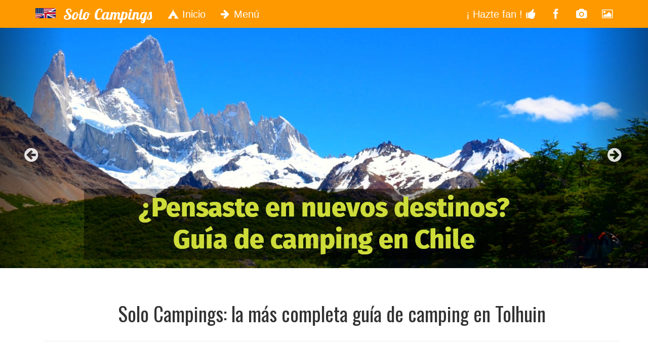

--- FILE ---
content_type: text/html; charset=UTF-8
request_url: https://www.solocampings.com.ar/camping/Los-Antonios/Tolhuin/Tierra-del-Fuego/1590.html
body_size: 7905
content:
<!DOCTYPE html>
<html lang="es">
<head>
<!-- Global site tag (gtag.js) - Google Analytics -->
<script async src="https://www.googletagmanager.com/gtag/js?id=UA-5673471-1"></script>
<script>
  window.dataLayer = window.dataLayer || [];
  function gtag(){dataLayer.push(arguments);}
  gtag('js', new Date());

  gtag('config', 'UA-5673471-1');
</script>
<script async src="//pagead2.googlesyndication.com/pagead/js/adsbygoogle.js"></script>
<script>
     (adsbygoogle = window.adsbygoogle || []).push({
          google_ad_client: "ca-pub-9019752586738984",
          enable_page_level_ads: true
     });
</script>
<meta charset="utf-8">
<meta http-equiv="X-UA-Compatible" content="IE=edge">
<meta name="viewport" content="width=device-width, initial-scale=1">
<base href="https://www.solocampings.com.ar/" />
<title>Camping Los Antonios, Tolhuin, Tierra del Fuego, Argentina - Solo Campings</title>
<meta name="description" content="Información de los servicios del camping Los Antonios, datos de contacto, mapa, fotos y precios del camping Los Antonios, en Tolhuin, Tierra del Fuego. Consultas al camping Los Antonios" />
<meta name="keywords" content="camping, Los Antonios, Tolhuin, servicios, datos, contacto, fotos, tarifas, precios, mapa, descripción" />
<meta property="og:title" content="Camping Los Antonios, Tolhuin, Tierra del Fuego, Argentina .:. Solo Campings" />
<meta property="og:description" content="Información de los servicios del camping Los Antonios, datos de contacto, mapa, fotos y precios del camping Los Antonios, en Tolhuin, Tierra del Fuego. Consultas al camping Los Antonios" />
<meta name="robots" content="index,follow" />
<link rel="canonical" href="https://www.solocampings.com.ar/camping/Los-Antonios/Tolhuin/Tierra-del-Fuego/1590.html" />
<link rel="alternate" hreflang="en" href="https://www.solocampings.com.ar/english/camping/Los-Antonios/Tolhuin/Tierra-del-Fuego/1590.html" />
<meta name="author" content="Solo Campings" />
<link rel="icon" href="favicon.ico">
<meta name="google-site-verification" content="jDwGtT_LxLBrNcsZH4ZQ5k4TxMaCX_zyiyNZK2f_gEU" />
<meta name="revisit-after" content="7 days" />
<link rel="publisher" href="https://plus.google.com/+Solocampings"/>
<meta property="og:url" content="https://www.solocampings.com.ar/camping/Los-Antonios/Tolhuin/Tierra-del-Fuego/1590.html" />
<meta property="og:type" content="website" />
<meta property="og:locale" content="es_ES" />
<meta property="og:site_name" content="Solo Campings" />
<meta property="og:image" content="https://www.solocampings.com.ar/images/solo_campings_fb.png" />
<meta property="fb:admins" content="100000016842563"/>
<meta property="fb:app_id" content="442413912446137"/>
<link href="less337/solocampings_3_5_2017.min.css" rel="stylesheet">
<link href='https://fonts.googleapis.com/css?family=Oswald:400,700,300' rel='stylesheet' type='text/css'>
<link href='https://fonts.googleapis.com/css?family=Lobster' rel='stylesheet' type='text/css'>
<!-- IE10 viewport hack for Surface/desktop Windows 8 bug -->
<script>(function(){'use strict';if(navigator.userAgent.match(/IEMobile\/10\.0/)){var msViewportStyle=document.createElement('style')msViewportStyle.appendChild(document.createTextNode('@-ms-viewport{width:auto!important}'))document.querySelector('head').appendChild(msViewportStyle)}})();</script>
<!-- HTML5 shim and Respond.js IE8 support of HTML5 elements and media queries -->
<!--[if lt IE 9]>
  <script src="https://oss.maxcdn.com/html5shiv/3.7.2/html5shiv.min.js"></script>
  <script src="https://oss.maxcdn.com/respond/1.4.2/respond.min.js"></script>
<![endif]-->
<style>
.affix {
  bottom: 35px;
  right: 15px;
  z-index: 2000;
}

body {
  /* Margin bottom by footer height */
  margin-bottom: 56px;
}
.stickyfooter {
  bottom: 0;
  width: 100%;
  /* Set the fixed height of the footer here */
  height: 55px;
  background-color: #ff9800;
  color: #fff;
  font-size: 24px;
  border-top: solid 1px #ccc;
  padding-top: 6px;
}</style>
<script async src="//pagead2.googlesyndication.com/pagead/js/adsbygoogle.js"></script>
<script>
  (adsbygoogle = window.adsbygoogle || []).push({
    google_ad_client: "ca-pub-9019752586738984",
    enable_page_level_ads: true
  });
</script>
</head>
<body>

<!-- BEGIN FIXED NAVBAR -->
<div class="navbar navbar-default navbar-fixed-top" role="navigation">
  <div class="container">
    <div class="navbar-header">
      <button type="button" class="navbar-toggle" data-toggle="collapse" data-target=".navbar-collapse">
        <span class="sr-only">Toggle navigation</span>
        <span class="icon-bar"></span>
        <span class="icon-bar"></span>
        <span class="icon-bar"></span>
      </button>
      <a class="navbar-brand fuentedos" href="https://www.solocampings.com.ar/english/camping/Los-Antonios/Tolhuin/Tierra-del-Fuego/1590.html" target="_blank"><img class="img-responsive" src="imagenes/english_version_alternate.jpg" alt="English version of this page"></a><a class="navbar-brand fuentedos" href="/">Solo Campings</a>    </div>
    <div class="navbar-collapse collapse">
      <ul class="nav navbar-nav">
        <li><a href="/"><span class="iconsc-carpa1"></span> Inicio</a></li>
        <li class="dropdown">
          <a href="#" class="dropdown-toggle" data-toggle="dropdown"><span class="iconsc-arrow-right"></span> Menú</a>
          <ul class="dropdown-menu">
            <li><a href="/#camping-en-argentina">Guía de campings por provincia</a></li>
            <li><a href="busqueda#guia-de-camping">Buscar campings por nombre o ciudad</a></li>
            <li class="divider"></li>
            <li><a href="https://www.revistadecamping.com" target="_blank">Revista de camping y outdoor</a></li>
            <li><a href="https://www.facebook.com/solocamping" target="_blank">Foros de camping</a></li>
            <li><a href="https://www.solocampings.com/publicitar/" target="_blank">Publicidad</a></li>
            <li class="divider"></li>
            <li><a href="https://www.solocampings.com/publicitar/actualizacion-de-datos/" onclick="ga('send', 'event', 'enlace_menu', 'link', 'Registrar Camping');">Actualizar Gratis Datos de un camping</a></li>
            <li><a href="https://www.solocampings.com/updates.php?update_type=new-camping" onclick="ga('send', 'event', 'enlace_menu', 'link', 'Registrar Camping');">Registrar Gratis un camping</a></li>
          </ul>
        </li>
      </ul>
      <ul class="nav navbar-nav navbar-right">
        <li><a href="https://www.facebook.com/solocamping" target="_blank">¡ Hazte fan ! <span class="iconsc-thumbs-up2"></span></a></li>
        <li><a href="https://www.facebook.com/solocamping" target="_blank"><span class="iconsc-facebook2"></span></a></li>
        <li><a href="https://www.instagram.com/solocampings/" target="_blank"><span class="iconsc-camera"></span></a></li>
        <li><a href="https://www.revistadecamping.com" target="_blank"><span class="iconsc-photo"></span></a></li>
      </ul>
    </div><!--/.nav-collapse -->
  </div>
</div>
<!-- END FIXED NAVBAR -->

<!-- BEGIN SLIDER CABECERA -->
<div id="carousel-principal" class="carousel slide carousel-version-3" data-ride="carousel" data-interval="2800" data-pause="false">
  <div class="carousel-inner">
        <div class="item active">
      <a href="https://www.solocampings.com/chile" target="_blank" onclick="ga('send', 'event', 'Slide Posición Nro 1', 'Link via desktop', 'Enlace Destino https://www.solocampings.com/chile');"><img src="banners/1280x480/chile_1.jpg" class="full-width-carousel" alt="Guía de Camping SoloCamping" /></a>
          </div>
        <div class="item">
      <a href="https://www.solocampings.com/uruguay" target="_blank" onclick="ga('send', 'event', 'Slide Posición Nro 2', 'Link via desktop', 'Enlace Destino https://www.solocampings.com/uruguay');"><img src="banners/1280x480/uruguay_1.jpg" class="full-width-carousel" alt="Guía de Camping SoloCamping" /></a>
          </div>
        <div class="item">
      <a href="https://www.revistadeoutdoor.com/" target="_blank" onclick="ga('send', 'event', 'Slide Posición Nro 3', 'Link via desktop', 'Enlace Destino https://www.revistadeoutdoor.com/');"><img src="banners/1280x480/revista_de_outdoor_1.jpg" class="full-width-carousel" alt="Guía de Camping SoloCamping" /></a>
          </div>
      </div>
  <a class="left carousel-control" href="#carousel-principal" data-slide="prev">
    <span class="controles-carousel iconsc-arrow-circle-left"></span>
  </a>
  <a class="right carousel-control" href="#carousel-principal" data-slide="next">
    <span class="controles-carousel iconsc-arrow-circle-right"></span>
  </a>
</div>
<!-- END SLIDER CABECERA -->

<!-- #################### BEGIN MAIN CONTENT #################### -->

<div class="container">

<!-- BEGIN PAGE HEADER -->
<div class="container">
  <div class="page-header">
    <h1 id="guia-de-camping" class="fuenteuno text-center ">Solo Campings: la más completa guía de camping en Tolhuin</h1>
      


  </div>
</div>
<!-- END PAGE HEADER -->

<!-- BEGIN CORE 2 COLUMNAS -->
  <div class="coreandsidebar">
    <div class="row">
      <div class="col-md-7 col-lg-7 estilos-core">
                <!-- BEGIN Core content -->
        <h2 class="text-center h1 fuentedos naranja espaciado-mediopixel">Camping Los Antonios</h2><br><p class="text-center h3 fuenteuno naranja">Ubicación y datos de contacto del camping Los Antonios</p><br><h2 class="h4 bold">Camping Los Antonios, Tolhuin, Tierra del Fuego, Argentina</h2><br><p class="h4"><strong>Dirección:</strong> Río Turbio</p><br><p class="h4"><strong>¿Usted es el dueño o administrador del camping Los Antonios?: <a rel="nofollow" href="https://www.solocampings.com/publicitar/agregar-primer-email-de-contacto/?cn=Los+Antonios&cg=Tolhuin%2C+Tierra+del+Fuego&pais=Argentina&idc=1757504809" target="_blank" style="text-decoration: underline;">Clic aquí para actualizar datos de contacto, de servicios, fotos, etc &raquo;</a></strong></p><br><p class="h4"><strong>Amigo Campista: actualmente no tenemos datos e información detallada de este camping, así como tampoco podemos asegurarte que esté abierto y funcionando, debido a que los administradores de este camping no nos han enviado actualizaciones de los datos del camping.<br>
    En caso que visites este camping, te pedimos que le digas a sus administradores que nos escriban para actualizar los datos del camping (esto es gratis)
    <br>¡ Gracias por tu colaboración para mejorar el camping en Argentina !</strong></p><br><br>


            <hr class="featurette-divider">
            <a href="https://www.hornillo.solocampings.com/" target="_blank"><h2 class="fuenteuno text-center ">🔥 Compra aquí el Hornillo SoloCamping »</h2></a>
            <a href="https://www.hornillo.solocampings.com/" target="_blank"><img class="img-responsive centrar-imagen padding-vertical" src="imagenes/banners/banner_main_content_desktop_gif.gif" alt="Hornillo SoloCamping"/></a>
      
<p class="text-center h3 fuenteuno naranja">¿Estás buscando nuevos destinos?<br>
Guía de camping en Chile:</p>      <a href="https://www.solocampings.com/chile" target="_blank" onclick="ga('send', 'event', 'Banner footercore', 'Link via desktop', 'Guía Chile via chile_2.jpg');"><img class="img-responsive centrar-imagen padding-vertical" src="banners/500x300/chile_2.jpg" alt="Guía SoloCamping: guía de campings enChile"/></a>
      <hr class="featurette-divider">
<hr class="featurette-divider">
<hr class="featurette-divider">
<p class="text-center h3 fuenteuno naranja">¿Estás buscando nuevos destinos?<br>
Guía de camping en Chile:</p>      <a href="https://www.solocampings.com/chile" target="_blank" onclick="ga('send', 'event', 'Banner MainContent segundo banner', 'Link via desktop', 'Guía Chile via chile_2.jpg');"><img class="img-responsive centrar-imagen padding-vertical" src="banners/500x300/chile_2.jpg" alt="Guía SoloCamping: guía de campings enChile"/></a>
      <hr class="featurette-divider">

<div style="width: 336px; margin: 25px auto;">
<!-- SCArg_bannerenmain2_desktop -->
<ins class="adsbygoogle"
     style="display:inline-block;width:336px;height:280px"
     data-ad-client="ca-pub-9019752586738984"
     data-ad-slot="8914614027"></ins>
<script>
(adsbygoogle = window.adsbygoogle || []).push({});
</script>
</div>
<div style="width: 336px; margin: 25px auto;">
<!-- SCArg_bannerenmain1_desktop -->
<ins class="adsbygoogle"
     style="display:inline-block;width:336px;height:280px"
     data-ad-client="ca-pub-9019752586738984"
     data-ad-slot="4456494266"></ins>
<script>
(adsbygoogle = window.adsbygoogle || []).push({});
</script>
</div><hr class="featurette-divider"><div class="padding20">
    <form method="post" action="consulta_turistica.php">
    <input type="hidden" name="idlocalidad" value="388"/>
    <button type="submit" class="btn btn-warning btn-lg centrar-boton">¿Tenés consultas turísticas? hacé clic acá para enviar tu consulta a la Oficina de Turismo de Tolhuin</button>
    </form>
    </div><p class="h4">Si querés hacer una consulta al camping, usa el botón azul que vas a encontrar más arriba.</p><hr class="featurette-divider"><hr class="featurette-divider" style="border-top: 1px solid #fff;"><div style="width:500px; margin: 10px auto;"><a href="https://www.solocampings.com/publicitar/actualizacion-de-datos/" class="btn btn-danger btn-lg centrar-boton margin-vertical-30" role="button" target="_blank" style="font-size: 22px;">¿Es dueño o administrador del camping Los Antonios?<br>Clic aquí para actualizar datos de contacto, de servicios, fotos, etc &raquo;</a></div><hr class="featurette-divider" style="border-top: 1px solid #fff;">        <!-- END Core content -->
        <hr class="featurette-divider">
<div style="width:500px; margin: 10px auto;"><a href="camping_en/Tolhuin/Tierra-del-Fuego/388.html" class="btn btn-danger btn-lg centrar-boton margin-vertical-30" role="button" target="_blank" style="font-size: 22px;">Encuentra aquí otras opciones de campings en la ciudad de Tolhuin &raquo;</a></div><hr class="featurette-divider" style="border-top: 1px solid #fff;margin: 30px 0;"><div style="width:500px; margin: 10px auto;"><a href="Tierra-del-Fuego/guiadecamping/22.html" class="btn btn-warning btn-lg centrar-boton margin-vertical-30" role="button" target="_blank" style="font-size: 22px;">Busca aquí más campings en la provincia de Tierra del Fuego &raquo;</a><hr class="featurette-divider" style="border-top: 1px solid #fff;margin: 30px 0;"></div><div style="width:500px; margin: 10px auto;"><a href="https://www.solocampings.com/publicitar/actualizacion-de-datos/" class="btn btn-primary btn-lg centrar-boton margin-vertical-30" role="button" target="_blank" style="font-size: 22px;">¿Es dueño o administrador del camping Los Antonios?<br>Clic aquí para actualizar gratis datos de contacto, de servicios, fotos, etc &raquo;</a></div><hr class="featurette-divider" style="border-top: 1px solid #fff;margin: 30px 0;">
<hr class="featurette-divider">
<p class="text-center h3 fuenteuno naranja">¿Estás buscando nuevos destinos?<br>
Guía de camping en Chile:</p>      <a href="https://www.solocampings.com/chile" target="_blank" onclick="ga('send', 'event', 'Banner footercore', 'Link via desktop', 'Guía Chile via chile_2.jpg');"><img class="img-responsive centrar-imagen padding-vertical" src="banners/500x300/chile_2.jpg" loading="lazy" alt="Guía SoloCamping: guía de campings enChile"/></a>

<div style="width: 336px; margin: 25px auto;">
<!-- SCArg_bannerfootercore_desktop -->
<ins class="adsbygoogle"
     style="display:inline-block;width:336px;height:280px"
     data-ad-client="ca-pub-9019752586738984"
     data-ad-slot="7256728051"></ins>
<script>
(adsbygoogle = window.adsbygoogle || []).push({});
</script>
</div>
      </div>
      <div class="col-md-5 col-lg-5 estilos-core">
        <!-- BEGIN SIDEBAR -->

<hr class="featurette-divider" style="border-top: 1px solid #fff;"><div style="width:360px; margin: 30px auto;"><a href="camping_en/Tolhuin/Tierra-del-Fuego/388.html" class="btn btn-danger btn-lg centrar-boton margin-vertical-30" role="button" target="_blank">Ver guía de camping en la ciudad de Tolhuin &raquo;</a></div><div style="width:360px; margin: 30px auto;"><a href="Tierra-del-Fuego/guiadecamping/22.html" class="btn btn-warning btn-lg centrar-boton margin-vertical-30" role="button" target="_blank">Ver guía de camping en la provincia de Tierra del Fuego &raquo;</a></div><div style="width:300px; margin: 30px auto;">
<p class="h2 fuenteuno naranja text-center">¡ Seguinos !</p>
<a href="https://www.instagram.com/solocampings" target="_blank"><img class="img-responsive centrar-imagen padding-vertical" src="imagenes/instagram_240x113.jpg" loading="lazy" alt="Instagram SoloCamping"/></a>
<br>
</div>

<hr class="featurette-divider">


<p class="text-center h3 fuenteuno naranja">¿Estás buscando nuevos destinos?<br>
  Guía de camping en Chile:</p>  <a href="https://www.solocampings.com/chile" target="_blank" onclick="ga('send', 'event', 'Banner Sidebar', 'Link via mobile', 'Guía Chile via chile_2.jpg');"><img class="img-responsive centrar-imagen padding-vertical" src="banners/360x300/chile_2.jpg" loading="lazy" alt="Guía SoloCamping: guía de campings enChile"/></a>
  <hr class="featurette-divider">

<a href="https://www.revistadecamping.com/" target="_blank"><img class="img-responsive centrar-imagen padding-vertical" src="imagenes/banner_revistadecamping_360x300.jpg" loading="lazy" alt="Revista de camping y Outdoor. Magazine de outdoor"/></a>

<a href="https://www.solocampings.com/" target="_blank"><img class="img-responsive centrar-imagen padding-vertical" src="imagenes/banner_solocampinscom_360x300.jpg" loading="lazy" alt="Guía de camping de Sudamérica"/></a>


<hr class="featurette-divider">
<h3 class="fuenteuno center-texto padding10">Elige la provincia donde buscas camping</h3>
<div id="mapadeargentina" class="centrar-imagen" style="width: 200px;">
<img src="imagenes/mapa_argentina.jpg" style="border: none;" loading="lazy" alt="Camping en Argentina" width="200" height="435" usemap="#campingenargentina"/>
<map id="campingenargentina" name="campingenargentina">
<area shape="poly" coords="53,46,44,41,44,28,56,18,65,21,66,29,72,36,78,36,78,45,73,49,62,48,57,42,56,35,53,38" alt="Camping en Jujuy" href="Jujuy/guiadecamping/9.html" title="Camping en Jujuy" target="_self" />
<area shape="poly" coords="67,21,92,19,99,25,98,47,86,62,78,62,75,69,64,67,59,70,53,70,51,63,54,59,33,59,29,53,44,43,53,49,56,44,62,49,73,51,80,46,79,35,72,35,68,28,67,25" alt="Camping en Salta" href="Salta/guiadecamping/16.html" title="Camping en Salta" target="_self" />
<area shape="poly" coords="32,60,51,60,51,68,59,76,57,85,63,92,68,91,68,99,71,110,68,115,62,103,56,99,55,95,41,95,33,89,26,89,32,82,31,82,32,73" alt="Camping en Catamarca" href="Catamarca/guiadecamping/2.html" title="Camping en Catamarca" target="_self" />
<area shape="poly" coords="79,63,104,63,105,90,101,111,89,112,79,108,71,109,69,97,70,86" alt="Camping en Santiago del Estero" href="Santiago-del-Estero/guiadecamping/21.html" title="Camping en Santiago del Estero" target="_self" />
<area shape="poly" coords="88,61,100,46,120,60,122,64,140,78,134,90,106,89,106,62" alt="Camping en Chaco" href="Chaco/guiadecamping/3.html" title="Camping en Chaco" target="_self" />
<area shape="poly" coords="69,88,69,82,74,75,74,71,64,69,59,71,58,73,61,76,59,82,63,90" alt="Camping en Tucumán" href="Tucuman/guiadecamping/23.html" title="Camping en Tucumán" target="_self" />
<area shape="poly" coords="99,27,100,44,120,59,141,76,149,61,145,57,142,57,121,43,113,41" alt="Camping en Formosa" href="Formosa/guiadecamping/8.html" title="Camping en Formosa" target="_self" />
<area shape="poly" coords="138,84,162,88,168,96,145,122,138,117,128,117,127,108,133,104" alt="Camping en Corrientes" href="Corrientes/guiadecamping/6.html" title="Camping en Corrientes" target="_self" />
<area shape="poly" coords="128,119,138,118,143,126,139,139,138,153,134,163,119,154,115,146,115,138,127,125" alt="Camping en Entre Ríos" href="Entre-Rios/guiadecamping/7.html" title="Camping en Entre Ríos" target="_self" />
<area shape="poly" coords="163,87,169,94,188,84,191,73,188,65,182,66,181,74,179,78,168,87" alt="Camping en Misiones" href="Misiones/guiadecamping/13.html" title="Camping en Misiones" target="_self" />
<area shape="poly" coords="106,91,133,92,132,102,126,107,125,123,113,138,113,147,118,154,116,158,111,156,104,165,95,166,105,148,100,136,105,125,101,117" alt="Camping en Santa Fe" href="Santa-Fe/guiadecamping/20.html" title="Camping en Santa Fe" target="_self" />
<area shape="poly" coords="89,114,99,114,100,121,103,124,98,135,99,140,103,149,93,166,87,165,86,173,72,173,71,155,74,142,65,137,64,124,67,117,73,113,73,110,78,109,82,111" alt="Camping en Córdoba" href="Cordoba/guiadecamping/5.html" title="Camping en Córdoba" target="_self" />
<area shape="poly" coords="26,92,33,91,40,97,52,97,60,105,65,117,62,124,62,136,54,136,51,134,51,124,37,111,30,112,30,103,23,98" alt="Camping en La Rioja" href="La-Rioja/guiadecamping/11.html" title="Camping en La Rioja" target="_self" />
<area shape="poly" coords="22,99,28,104,28,115,33,113,39,116,48,125,49,137,46,142,42,140,34,143,30,139,22,143,18,144,15,137,17,125,22,121,18,110" alt="Camping en San Juan" href="San-Juan/guiadecamping/17.html" title="Camping en San Juan" target="_self" />
<area shape="poly" coords="48,139,63,138,72,145,70,156,71,185,57,185,58,177,55,161,51,155" alt="Camping en San Luis" href="San-Luis/guiadecamping/18.html" title="Camping en San Luis" target="_self" />
<area shape="poly" coords="19,146,29,142,35,145,42,142,47,146,50,158,53,162,55,185,40,187,41,204,34,201,29,201,21,191,20,180,24,169,22,156" alt="Camping en Mendoza" href="Mendoza/guiadecamping/12.html" title="Camping en Mendoza" target="_self" />
<area shape="poly" coords="42,188,72,188,73,176,86,176,87,224,80,219,60,219,54,212,47,212,47,207,43,205" alt="Camping en La Pampa" href="La-Pampa/guiadecamping/10.html" title="Camping en La Pampa" target="_self" />
<area shape="poly" coords="119,156,135,165,134,171,146,181,143,186,150,197,141,213,129,219,118,221,99,222,97,244,93,245,89,242,89,168,106,168,113,159,118,159" alt="Camping en Buenos Aires" href="Buenos-Aires/guiadecamping/1.html" title="Camping en Buenos Aires" target="_self" />
<area shape="poly" coords="20,192,29,204,34,203,40,207,42,223,27,237,26,241,20,242,18,249,12,248,13,234,18,219,15,210,14,196" alt="Camping en Neuquén" href="Neuquen/guiadecamping/14.html" title="Camping en Neuquén" target="_self" />
<area shape="poly" coords="43,208,46,208,46,215,52,214,60,221,79,222,86,226,87,243,91,246,84,247,72,244,72,257,15,260,13,251,20,251,21,243,29,243,29,237,44,224" alt="Camping en Río Negro" href="Rio-Negro/guiadecamping/15.html" title="Camping en Río Negro" target="_self" />
<area shape="poly" coords="15,262,72,259,85,260,85,267,74,273,68,293,52,305,19,307,16,295,12,275" alt="Camping en Chubut" href="Chubut/guiadecamping/4.html" title="Camping en Chubut" target="_self" />
<area shape="poly" coords="20,310,52,307,59,320,68,320,67,330,53,344,53,355,42,366,49,383,21,380,20,365,14,368,9,352,15,341" alt="Camping en Santa Cruz" href="Santa-Cruz/guiadecamping/19.html" title="Camping en Santa Cruz" target="_self" />
<area shape="poly" coords="50,390,51,417,75,416" alt="Camping en Tierra del Fuego" href="Tierra-del-Fuego/guiadecamping/22.html" title="Camping en Tierra del Fuego" target="_self" />
<area shape="poly" coords="105,374,111,363,134,363,125,377" alt="Solo Campings  .:. Guía de camping de Argentina" href="index" title="Solo Campings  .:. Guía de camping de Argentina" target="_self" />
</map>
</div>
<hr class="featurette-divider">
<hr class="featurette-divider" style="border-top: 1px solid #fff;margin: 30px 0;"><div style="width:360px; margin: 10px auto;"><a href="https://www.solocampings.com/publicitar/actualizacion-de-datos/" class="btn btn-warning btn-lg centrar-boton margin-vertical-30" role="button" target="_blank" style="font-size: 22px;">¿Es dueño o administrador de un camping?<br>Clic aquí para actualizar gratis datos de contacto, de servicios, fotos, etc &raquo;</a></div><hr class="featurette-divider" style="border-top: 1px solid #fff;margin: 30px 0;">

<!-- END SIDEBAR -->
      <div class="clearfix"></div>
      </div>
    </div>
  </div>
<!-- END CORE 2 COLUMNAS -->

<hr class="featurette-divider">

<!-- BEGIN Primera Sección -->
<!-- END Primera Sección -->
<!-- <hr class="featurette-divider"> -->
<!-- BEGIN Segunda Sección -->
<!-- END Segunda Sección -->
<!-- <hr class="featurette-divider"> -->
<!-- BEGIN Tercera Sección -->
<!-- END Tercera Sección -->
<!-- <hr class="featurette-divider"> -->
<!-- BEGIN Cuarta Sección -->
<!-- END Cuarta Sección -->
<!-- <hr class="featurette-divider"> -->

</div>
<!-- #################### END MAIN CONTENT #################### -->

<div class="clearfix"></div>

<!-- BEGIN FOOTER -->



<!-- ############################################################################## -->

<!-- BEGIN DIV 3 COLUMNAS -->
<div id="footer">
  <div class="container">
       <!-- BEGIN DIV 3 COLUMNAS -->
    <div class="row">
      <div class="col-xs-12 col-sm-6 col-md-4 col-lg-4">
        <ul class="nav nav-pills nav-stacked fuenteuno">
          <li><a href="https://www.rvcampingnear.com/en/camping-in-united-states" class="colorfooter h4" target="_self">Guía de camping en Estados Unidos</a></li>
          <li><a href="https://www.rvcampingnear.com/en/camping-in-canada" class="colorfooter h4" target="_self">Guía de camping en Canadá</a></li>
          <li><a href="https://www.camping.lat/en/camping-in-brazil" class="colorfooter h4" target="_self">Guía de camping en Brasil</a></li>
          <li><a href="https://www.holidayparks.info/en/camping-in-australia" class="colorfooter h4" target="_self">Guía de camping en Australia</a></li>
          <li><a href="https://www.holidayparks.info/en/camping-in-new-zealand" class="colorfooter h4" target="_self">Guía de camping en Nueva Zelanda</a></li>
        </ul>
      </div>
      <div class="col-xs-12 col-sm-6 col-md-4 col-lg-4">
        <ul class="nav nav-pills nav-stacked fuenteuno">
          <li><a href="https://www.thecampedia.com/en/camping-in-spain" class="colorfooter h4" target="_self">Guía de camping en España</a></li>
          <li><a href="https://www.thecampedia.com/en/camping-in-portugal" class="colorfooter h4" target="_self">Guía de camping en Portugal</a></li>
          <li><a href="https://www.thecampedia.com/en/camping-in-switzerland" class="colorfooter h4" target="_self">Guía de camping en Suiza</a></li>
          <li><a href="https://www.thecampedia.com/en/camping-in-united-kingdom" class="colorfooter h4" target="_self">Guía de camping en Reino Unido</a></li>
          <li><a href="https://www.thecampedia.com/en/camping-in-sweden" class="colorfooter h4" target="_self">Guía de camping en Suecia</a></li>
          <li><a href="https://www.thecampedia.com/en/camping-in-norway" class="colorfooter h4" target="_self">Guía de camping en Noruega</a></li>
          <li><a href="https://www.thecampedia.com/en/camping-in-poland" class="colorfooter h4" target="_self">Guía de camping en Polonia</a></li>
        </ul>
      </div>
      <div class="col-xs-12 col-sm-6 col-md-4 col-lg-4">
        <ul class="nav nav-pills nav-stacked fuenteuno">
          <li><a href="https://www.thecampedia.com/en/camping-in-italy" class="colorfooter h4" target="_self">Guía de camping en Italia</a></li>
          <li><a href="https://www.thecampedia.com/en/camping-in-greece" class="colorfooter h4" target="_self">Guía de camping en Grecia</a></li>
          <li><a href="https://www.thecampedia.com/en/camping-in-germany" class="colorfooter h4" target="_self">Guía de camping en Alemania</a></li>
          <li><a href="https://www.thecampedia.com/en/camping-in-netherlands" class="colorfooter h4" target="_self">Guía de camping en Países Bajos</a></li>
          <li><a href="https://www.thecampedia.com/en/camping-in-france" class="colorfooter h4" target="_self">Guía de camping en Francia</a></li>
          <li><a href="https://www.thecampedia.com/en/camping-in-belgium" class="colorfooter h4" target="_self">Guía de camping en Bélgica</a></li>
          <li><a href="https://www.thecampedia.com/en/camping-in-austria" class="colorfooter h4" target="_self">Guía de camping en Austria</a></li>
        </ul>
      </div>
    </div>
    <!-- END DIV 3 COLUMNAS -->
    <hr>

    <!-- BEGIN DIV 3 COLUMNAS -->
    <div class="row">
      <div class="col-xs-12 col-sm-6 col-md-4 col-lg-4">
        <ul class="nav nav-pills nav-stacked fuenteuno">
          <li><a href="busqueda#guia-de-camping" class="colorfooter h4">Buscar campings</a></li>
          <li><a href="index" class="colorfooter h4">Camping en Argentina</a></li>
          <li><a href="https://www.solocampings.com/chile" class="colorfooter h4" target="_blank">Camping en Chile</a></li>
          <li><a href="https://www.solocampings.com/uruguay" class="colorfooter h4" target="_blank">Camping en Uruguay</a></li>
          <li><a href="https://www.solocampings.com" class="colorfooter h4" target="_blank">Camping en Sudamérica</a></li>
          <li><a href="https://www.solocampings.com.ar/english/camping/Los-Antonios/Tolhuin/Tierra-del-Fuego/1590.html" class="colorfooter h4" target="_blank">English version of this page</a></li>        </ul>
      </div>
      <div class="col-xs-12 col-sm-6 col-md-4 col-lg-4">
        <ul class="nav nav-pills nav-stacked fuenteuno">
          <li><a href="https://www.solocampings.com/publicitar/actualizacion-de-datos/" class="colorfooter h4">Actualizar gratis datos de un camping</a></li>
          <li><a href="https://www.solocampings.com/publicitar/" class="colorfooter h4">Publicidad</a></li>
          <li><a href="https://www.solocampings.com/publicitar/actualizacion-de-datos/" class="colorfooter h4">Registre gratis su camping</a></li>
          <li><a href="comercios" class="colorfooter h4">Guía de comercios de camping en Argentina</a></li>
          <li><a href="contacto.php" class="colorfooter h4">Contáctenos</a></li>
        </ul>
      </div>
      <div class="col-xs-12 col-sm-6 col-md-4 col-lg-4">
        <ul class="nav nav-pills nav-stacked fuenteuno">
          <li><a href="https://www.revistadeoutdoor.com" class="colorfooter h4" target="_blank">Revista de camping y outdoor</a></li>
          <li><a href="https://www.instagram.com/solocampings/" class="colorfooter h4" target="_blank">Síguenos en Instagram</a></li>
          <li><a href="https://www.facebook.com/solocamping" class="colorfooter h4" target="_blank">Solo Campings en Facebook</a></li>
          <li><a href="https://twitter.com/solocampings" class="colorfooter h4" target="_blank">Síguenos en Twitter</a></li>
          <li><a href="terminosycondiciones" class="colorfooter h4" target="_blank">Términos de servicio</a></li>
          <li><a href="politica-de-privacidad.php" class="colorfooter h4" target="_blank">Política de Privacidad</a></li>
        </ul>
      </div>
    </div>
    <!-- END DIV 3 COLUMNAS -->
    <hr>
    <div class="row">
        <div class="col-lg-12">
            <ul class="nav nav-pills nav-justified">
                <li><a href="marcasregistradas.php" class="colorfooter h5" target="_blank">© Solo Campings y estas imágenes son Marca Registrada</a></li>
                <li><a href="contacto.php" class="colorfooter h5" target="_blank">Contáctenos</a></li>
            </ul>
            <ul class="nav nav-pills nav-justified">
                <li>Prohibida la reproducción total o parcial de los contenidos de este sitio web</li>
            </ul>
        </div>
    </div>
    <hr>
    <!-- ###################### BEGIN FINAL ADS ######################  -->
    <div class="row">
        <div class="col-lg-6">
            <a href="https://www.revistadeoutdoor.com/" target="_blank"><img class="img-responsive centrar-imagen padding-vertical" src="imagenes/banner_revistadecamping_360x300.jpg" loading="lazy" alt="Revista de camping y Outdoor. Magazine de outdoor"/></a>
        </div>
        <div class="col-lg-6">
            <a href="https://www.revistadeoutdoor.com/" target="_blank"><img class="img-responsive centrar-imagen padding-vertical" src="imagenes/banner_revistadecamping_360x300.jpg" loading="lazy" alt="Revista de camping y Outdoor. Magazine de outdoor"/></a>
        </div>
    </div>
    <!-- ###################### END FINAL ADS ######################  -->
    <!-- ###################### BEGIN FLOAT AD ######################  -->
      <!-- nothing here -->
    <!-- ###################### END FLOAT AD ######################  -->
  </div>
</div>
    <!-- <footer class="stickyfooter navbar-fixed-bottom">
    <div class="container">
      <div class="col-xs-2" style="padding: 0;">
        <a href="/" target="_self" onclick="ga('send', 'event', 'logo sticky footer movil', 'link', 'inicio');"><span class="iconsc-carpa1"></span></a>
      </div>
      <div class="col-xs-10">
        <a href="/" target="_blank" style="color: white;" onclick="ga('send', 'event', 'sticky footer movil', 'link', 'inicio');"><p class="fuenteuno center-texto" style="padding: 0px 3px; line-height: 1em;">Ir a la página de inicio</p></a>
      </div>
    </div>
  </footer> -->
<!-- END FOOTER -->

<!-- BOOTSTRAP CORE JAVASCRIPT -->
    <!-- Placed at the end of the document so the pages load faster -->
    <script src="https://ajax.googleapis.com/ajax/libs/jquery/1.12.4/jquery.min.js"></script>
    <script src="https://maxcdn.bootstrapcdn.com/bootstrap/3.3.7/js/bootstrap.min.js" integrity="sha384-Tc5IQib027qvyjSMfHjOMaLkfuWVxZxUPnCJA7l2mCWNIpG9mGCD8wGNIcPD7Txa" crossorigin="anonymous"></script>
    <script>
var trackOutboundLink = function(url) {
  gtag('event', 'clic', {
    'event_category': 'saliente',
    'event_label': url,
    'transport_type': 'beacon',
    'event_callback': function(){window.open(url);}
  });
}
</script>

  </body>
</html>


--- FILE ---
content_type: text/html; charset=utf-8
request_url: https://www.google.com/recaptcha/api2/aframe
body_size: 266
content:
<!DOCTYPE HTML><html><head><meta http-equiv="content-type" content="text/html; charset=UTF-8"></head><body><script nonce="FeSyhHiLjBiCE9KdsdCziw">/** Anti-fraud and anti-abuse applications only. See google.com/recaptcha */ try{var clients={'sodar':'https://pagead2.googlesyndication.com/pagead/sodar?'};window.addEventListener("message",function(a){try{if(a.source===window.parent){var b=JSON.parse(a.data);var c=clients[b['id']];if(c){var d=document.createElement('img');d.src=c+b['params']+'&rc='+(localStorage.getItem("rc::a")?sessionStorage.getItem("rc::b"):"");window.document.body.appendChild(d);sessionStorage.setItem("rc::e",parseInt(sessionStorage.getItem("rc::e")||0)+1);localStorage.setItem("rc::h",'1769100883314');}}}catch(b){}});window.parent.postMessage("_grecaptcha_ready", "*");}catch(b){}</script></body></html>